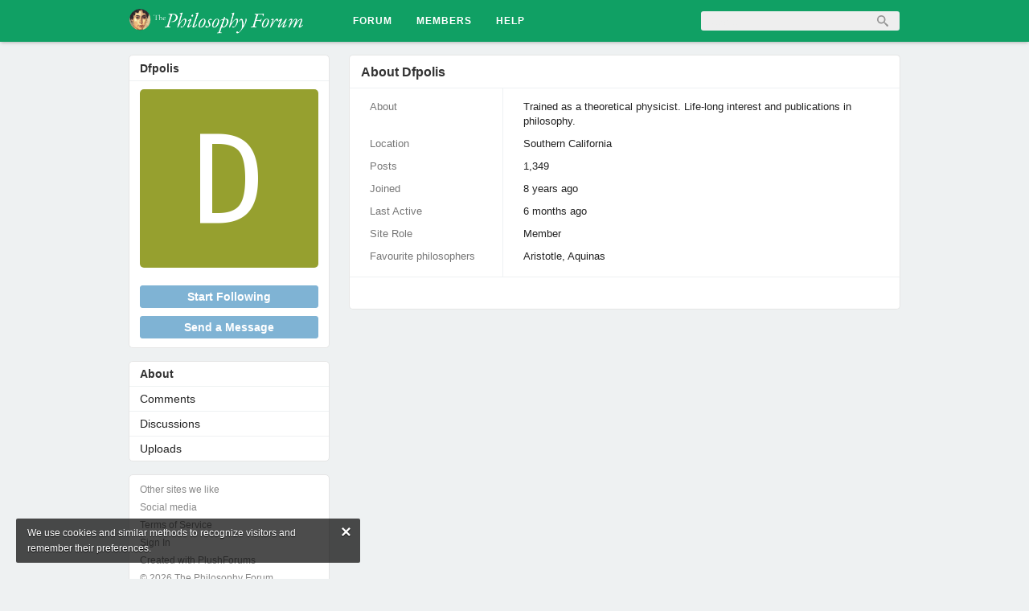

--- FILE ---
content_type: text/html; charset=utf-8
request_url: https://thephilosophyforum.com/profile/2474/Dfpolis
body_size: 3238
content:
<!DOCTYPE html PUBLIC "-//W3C//DTD XHTML 1.0 Strict//EN" "http://www.w3.org/TR/xhtml1/DTD/xhtml1-strict.dtd">
<html lang="en">
<head>
<title>Dfpolis - The Philosophy Forum</title>
<link rel="stylesheet" type="text/css" href="//i-6uf0utvje8gy-cdn.plushcontent.com/cache/Minify/e88842255cd1d4b84f6e484620d28f1d.css?v=2J" media="screen" />
<link rel="stylesheet" type="text/css" href="//i-6uf0utvje8gy-cdn.plushcontent.com/cache/Minify/34047f492f162c63d9c6b9940b9dbe42.css?v=2J" media="screen" />
<link rel="stylesheet" type="text/css" href="//i-6uf0utvje8gy-cdn.plushcontent.com/cache/Minify/e222b311de0c6440386365b88fd58ded.css?v=2J" media="screen" />
<link rel="stylesheet" type="text/css" href="/applications/dashboard/design/browserstyles.css?v=2.0.2015.104810G" />
<link rel="stylesheet" type="text/css" href="//i-6uf0utvje8gy-cdn.plushcontent.com/uploads/flat.h33q5vi4.css?v=G8RTYJ3DUP2J" />
<link rel="stylesheet" type="text/css" href="//i-6uf0utvje8gy-cdn.plushcontent.com/applications/dashboard/design/final.css?v=2.0.2015.104810G" />
<link rel="stylesheet" type="text/css" href="//i-6uf0utvje8gy-cdn.plushcontent.com/applications/dashboard/design/print.css?v=2.0.2015.104810G" media="print" />
<link rel="shortcut icon" href="https://thephilosophyforum.com/uploads/favicon.ico" type="image/x-icon" />
<link rel="canonical" href="https://thephilosophyforum.com/profile/2474/dfpolis" />
<script src="//i-6uf0utvje8gy-cdn.plushcontent.com/cache/Minify/2056fb24e46c45ba282d1122c3e5f043.js?v=SE" type="text/javascript"></script>
<script src="//i-6uf0utvje8gy-cdn.plushcontent.com/cache/Minify/e2beb1b028b0ae0e59d845c12c1944bb.js?v=E" type="text/javascript"></script>
<script src="//i-6uf0utvje8gy-cdn.plushcontent.com/cache/Minify/7ad90a01e7d97dd358e00ed437812de9.js?v=E" type="text/javascript"></script>
<script src="https://platform.twitter.com/widgets.js" type="text/javascript"></script>
<script src="https://cdnjs.cloudflare.com/ajax/libs/mathjax/2.7.1/MathJax.js?config=TeX-AMS_HTML,Safe" type="text/javascript"></script>
<script>
    if (document.cookie.indexOf("pfeulaw") < 0) {
        $(document).ready(function() {
            gdn.informMessage(gdn.definition("EULawString", ""), " ");
            $(".eu-close").live("click", function() {
                $(this).parent().parent().remove();
                document.cookie = "pfeulaw=1; expires=Fri, 31 Dec 2037 23:59:59 GMT; path=/";
            });
        });
    }
</script>

<script charset="utf-8" id="gotopage-ptl" type="text/template">
    <div class="JumpToPage Hidden">
    <form name="JumpToPage" method="get" action="{url}">
    Page: <input type="text" autofocus name="Page" value="" autocomplete="off" />
    </form>
    </div>
</script>
<style type="text/css">
    div.Message, div.Excerpt {line-height:19px !important;}
</style>
<style type="text/css">
    div.ac_results.related,
    div.ac_results.searchbar {
        top: 52px !important;
    }
</style>
<script>
    (function(i,s,o,g,r,a,m){i['GoogleAnalyticsObject']=r;i[r]=i[r]||function(){
    (i[r].q=i[r].q||[]).push(arguments)},i[r].l=1*new Date();a=s.createElement(o),
    m=s.getElementsByTagName(o)[0];a.async=1;a.src=g;m.parentNode.insertBefore(a,m)
    })(window,document,'script','//www.google-analytics.com/analytics.js','ga');
    ga('create', 'UA-69193951-1', 'auto');
    ga('send', 'pageview', {
      'dimension1': 'Guest'
    });
</script>
</head>
<body id="dashboard_profile_bio" class="Dashboard Profile bio Profile">
   <div id="Matte"></div>
   <div id="Frame" class="Flat">
         <div id="Head" class="MainNav"><div id="HeadMatte"></div>
         <div class="Banner Menu">            
            <h1><a class="Title" href="/"><span><img width="240" height="32" style="padding-top:10px;padding-bottom:10px;height:32px;" class="BannerLogo" src="//i-6uf0utvje8gy-cdn.plushcontent.com/uploads/LF2TCZ4YTI9E.png" alt="The Philosophy Forum" /></span></a></h1><ul id="Menu"><li><a href="/discussions">Forum</a></li><li><a class="ActiveApp" href="/members">Members</a></li><li><a href="https://thephilosophyforum.com/categories/44/help">HELP</a></li><li class="mp"><a class="mp"></a></li></ul>				
            <div id="Search"><form method="get" action="/search" style="width:auto">
<div>
<input type="submit" id="Form_Go" value="&nbsp;&nbsp;" style="float:right;margin-left: 9px;" class="Button" />
<input type="text" id="Form_Search" name="Search" value="" autocapitalize="none" spellcheck="false" autocorrect="off" autocomplete="off" style="float:right" class="InputBox" /></div>
</form></div>
         </div>
      </div>
      <div id="Body">
         <div id="Content"><div class="Profile">
    <div class="SubTab"><h2>About Dfpolis</h2></div><div class="Bio Box About">
<table>
<tr class="About">	<td class="Name">
		About	</td>
	<td>
	    Trained as a theoretical physicist.  Life-long interest and publications in philosophy.	</td>
</tr>
<tr class="Location">	<td class="Name">
		Location	</td>
	<td>
	    Southern California	</td>
</tr>
<tr class="Posts">	<td class="Name">
		Posts	</td>
	<td>
	    1,349	</td>
</tr>
<tr class="Joined">	<td class="Name">
		Joined	</td>
	<td>
	    <time title="2018-07-21T15:28:26+00:00" datetime="2018-07-21T15:28:26+00:00" class="newtime"></time>	</td>
</tr>
<tr class="Last Active">	<td class="Name">
		Last Active	</td>
	<td>
	    <time title="2025-07-27T10:26:31+00:00" datetime="2025-07-27T10:26:31+00:00" class="newtime"></time>	</td>
</tr>
<tr class="Site Role">	<td class="Name">
		Site Role	</td>
	<td>
	    Member	</td>
</tr>
<tr class="Favourite philosophers">	<td class="Name">
		Favourite philosophers	</td>
	<td>
	    Aristotle, Aquinas	</td>
</tr>
</table>
</div>

<div class="BaseTab"><span class="CustomBreadcrumbs"><span class="CrumbLabel"><a href="/">Home</a></span> <span class="Crumb">&raquo;</span> <span class="CrumbLabel"><a href="/profile/2474/Dfpolis">Dfpolis</a></span></span></div><script>if (ie8) $("tbody tr").last().find("td").css("padding-bottom", "16px");</script></div>
<style media="screen" type="text/css">
.thumbpop div.Loading {background:url('//i-6uf0utvje8gy-cdn.plushcontent.com/applications/dashboard/design/images/preloader.gif') center center no-repeat !important;background-size: 64px 64px !important;height:188px;width:188px;margin-top:18px;margin-bottom:-14px;}
.thumbpop div.Loading:after {content:"Uploading Image...";font-size:14px;font-weight:bold;}
.thumbpop2 div.Loading {background:url('//i-6uf0utvje8gy-cdn.plushcontent.com/applications/dashboard/design/images/preloader.gif') center center no-repeat !important;background-size: 64px 64px !important;height:188px;width:188px;margin-top:18px;margin-bottom:-14px;}
.thumbpop2 div.Loading:after {content:"Setting Thumbnail...";font-size:14px;font-weight:bold;}
</style>         </div>
         <div id="Panel">   <div class="Box Photo">
      <h4>Dfpolis</h4><img src="//i-6uf0utvje8gy-cdn.plushcontent.com/uploads/userpics/894/lK5II1Y8B8ZXL.png" /><div class="ButtonBox"><span class="Button BigButton ButtonFade">Start Following</span><span class="Button BigButton ButtonFade" style="margin-top:10px;">Send a Message</span></div>   </div>
<div>
   </div><div class="PanelBar ProfilePanel"><ul><li class="current"><a href="/profile/2474/dfpolis">About</a></li><li><a href="/profile/comments/2474/dfpolis">Comments</a></li><li><a href="/profile/discussions/2474/dfpolis">Discussions</a></li><li><a href="/profile/uploads/2474/dfpolis">Uploads</a></li></ul></div><div class="Box BoxAdmin"><ul><li><a href="/page/other-sites-we-like">Other sites we like</a></li><li><a href="/page/social-media">Social media</a></li><li><a href="/page/terms-of-service">Terms of Service</a></li><li><a class="SignInPopup" href="/entry/signin?Target=profile%2Fbio%2F2474%2FDfpolis">Sign In</a></li><li class="cw-pf"><a href="https://plushforums.com" target="_blank">Created with PlushForums</a></li><li><span>&copy; 2026 The Philosophy Forum</span></li></ul></div></div>
      </div>
      <script type="text/javascript">$(document).bind("keydown", "alt+a", toggleTools);$('.jslink').click(function(e){e.preventDefault();toggleTools();});</script>
      <div id="Foot">
			<div><a class="PoweredBy" href="https://plushforums.com"></a></div>
			
<div id="Definitions" style="display: none;">
<input type="hidden" id="Vanilla_Comments_AutoRefresh" value="30" />
<input type="hidden" id="DefaultAbout" value="Write something about yourself..." />
<input type="hidden" id="EULawString" value="&lt;div style=&#039;font-size:22px;font-weight:bold;float:right;margin-top:-9px;margin-right:-3px;margin-left:12px;cursor:pointer;&#039; class=&#039;eu-close&#039;&gt;&amp;#215;&lt;/div&gt;We use cookies and similar methods to recognize visitors and remember their preferences." />
<input type="hidden" id="PrivateCommunity" value="0" />
<input type="hidden" id="MiscData" value="ZJNDHKAQ5T0UVGDRS4UYYEMCGCLFSMBGF4KPEG90SKTXTUH5NN3TGADMCPNVDCN6YNXWEYQGTD729MK1Z11COSM1UV7MNS5IKT8FPLLAEYIDPQWI9GQ79R2K3" />
<input type="hidden" id="UserID" value="guest" />
<input type="hidden" id="TransientKey" value="V9MG26IV2YE2" />
<input type="hidden" id="WebRoot" value="/" />
<input type="hidden" id="UrlFormat" value="/{Path}" />
<input type="hidden" id="Path" value="profile/bio/2474/Dfpolis" />
<input type="hidden" id="SignedIn" value="0" />
<input type="hidden" id="ConfirmHeading" value="Confirm" />
<input type="hidden" id="ConfirmText" value="Are you sure you want to do that?" />
<input type="hidden" id="Okay" value="OK" />
<input type="hidden" id="Cancel" value="Cancel" />
<input type="hidden" id="Search" value="Search" />
</div>      </div>
   </div>
	<script defer src="https://static.cloudflareinsights.com/beacon.min.js/vcd15cbe7772f49c399c6a5babf22c1241717689176015" integrity="sha512-ZpsOmlRQV6y907TI0dKBHq9Md29nnaEIPlkf84rnaERnq6zvWvPUqr2ft8M1aS28oN72PdrCzSjY4U6VaAw1EQ==" data-cf-beacon='{"version":"2024.11.0","token":"0b0aff81bf4c4a03aee085e20e7587eb","r":1,"server_timing":{"name":{"cfCacheStatus":true,"cfEdge":true,"cfExtPri":true,"cfL4":true,"cfOrigin":true,"cfSpeedBrain":true},"location_startswith":null}}' crossorigin="anonymous"></script>
</body>
</html>
